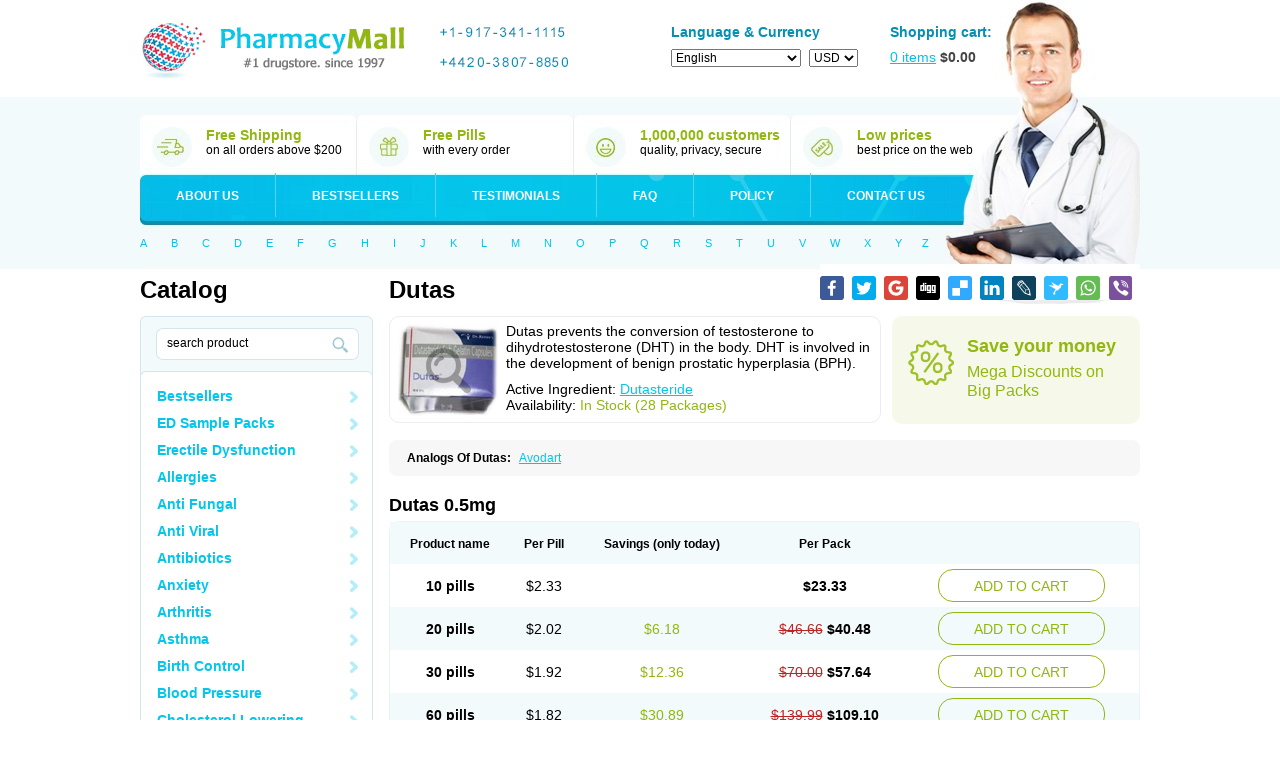

--- FILE ---
content_type: text/css
request_url: https://canadianhealthandcaremall.su/templates/102/css/media.css
body_size: 2641
content:
/* ----------- iPhone 4 and 4S ----------- */

/* Portrait and Landscape */
@media only screen
and (min-device-width: 310px)
and (max-device-width: 980px)
{
    .zoom-image{
        position: absolute;

    }
    .pic .zoom-image{
        display: none;
    }
    .pic.active .zoom-image{
        display: block !important;
    }
    .zoom-bg {
        position: fixed;
        left: -200px;
        right: -200px;
        display: block;
        top: -200px;
        bottom:-200px;
        display: none;
        z-index: 9999;
        background: rgba(0,0,0,0.2);
    }
    .zoom-bg.active{
        display: block;
    }
    .zoom-image img {
        width: 270px;
        position: fixed;
        left: 0;
        right: 0;
        top: 20px;
        margin: auto;
    }
    .social-icons {
        margin: 20px 0 0 0;
        float: none;
        text-align: center;
    }
    .bookmark_ico {
        margin: 0 4px 0 4px;
    }
    .mobile .rPart > .tit-big {
        padding-top: 5px !important;
    }
    html {
        background-position: center -528px;
    }
    .mobile .result_buttons #checkout,
    .rPart .btn:hover,
    .rPart .btn:focus,
    .rPart .btn:active {
        color: #fff;
        background: #92b710 !important;
    }
    .mobile .result_buttons #checkout:hover,
    .mobile .result_buttons #checkout:focus,
    .mobile .result_buttons #checkout:active {
        opacity: 0.8;
    }

    body.mobile {
        overflow-x: hidden;
    }
    .mobile #toFullVersion {
        display: block;
        padding: 20px;
        text-align: center;
        text-transform: uppercase;
        background: #36ceee;
        color: #fff;
        cursor: pointer;
    }
    .mobile #toFullVersion:focus,
    .mobile #toFullVersion:active {
        opacity: 0.8;
    }
    .mobile .mega-discount {
        width: auto;
        float: none;
    }
    .mobile .header .logo {
        text-align: center;
        margin: 0;
        float: none;
    }
    .mobile .master {
        background: none;
        width: auto;
    }
    .mobile .phones {
        float: none;
        padding: 10px 0 0 0;
        min-height:60px;
        width: 142px;
        margin: auto;
        /*margin: 0 0 0 -65px;*/
    }
    .mobile .phones .phoneDigits {
        padding: 0;
    }
    .mobile .phones .phoneDigits span {
        padding: 5px 0 0 0;
    }
    .mobile .lang-and-currency {
        float: none;
        padding: 17px 0 25px 0;
        background: #f3fafb;
        clear: both;
        text-align: center;
    }
    .mobile #form_currency select {
        min-width: 100px;
    }
    .mobile .best-sides {
        display: none;
    }
    .mobile .best-sides .e {
        padding: 0 0 10px 0;
        width: 50%;
        text-align: center;
    }
    .mobile .shopping-cart {
        background: #36ceee;
        display: block;
        padding: 20px 0 20px 0;
        margin: 0px 0 0 0 ;
        text-align: center;
        float: none;
        color: #fff;
    }
    .mobile .shopping-cart .tit {
        display: inline;
        color: #fff;
    }
    .mobile .shopping-cart i {
        color: #fff;
    }
    .mobile .main-menu {
        display: none;
    }
    .mobile .main-menu li {
        float: none;
        background: #36ceee
    }
    .mobile .search-by-letters {
        width: 100%;
        overflow-x: scroll;
        padding: 0;
    }
    ::selection {
        background: #ff6200;
        color: #fff; }
    ::-moz-selection {
        background: #ff6200;
        color: #fff;
    }
    .mobile .search-by-letters { scrollbar-face-color: #000000;
        scrollbar-highlight-color: #000000;
        scrollbar-shadow-color: #000000;
        scrollbar-3dlight-color: #000000;
        scrollbar-arrow-color: #000000;
        scrollbar-track-color: #000000;
        scrollbar-darkshadow-color: #000000;
    }
    .mobile .search-by-letters a:first-child,
    .mobile .search-by-letters a {
        padding: 20px 15px 10px 16px;
        font-weight: bold;
    }
    .bonusBox .e {
        display: block;
        float: none;
    }
    .mobile .area {
        padding: 0;
        width: auto;
        float: none;
    }
    .mobile .tit-big {
        position: relative;
        top:62px;
        padding-left: 10px;
        text-align: left;
    }
    .mobile .lPart {

    }
    .mobile .lPart .delivery-icons {
        display: none;
    }
    .mobile .lPart > .tit-big {
        background: #36ceee;
        cursor: pointer;
        padding-top: 12px;
        color: #fff;
    }
    .mobile .lPart:before,
    .mobile .lPart > .tit-big:before,
    .mobile .lPart > .tit-big:after {
        content: '';
        position: absolute;
        right: 16px;
        top: 18px;
        height: 4px;
        background: #fff;
        width: 28px;
        z-index: 50;
    }
    .mobile .lPart > .tit-big:before {
        top: 26px;
    }
    .mobile .lPart:before {
        top: 96px;
    }
    .mobile .lPart {
        float: none;
        width: 100%;
        position: relative;
        text-align: center;
    }
    .mobile .lPart .search,
    .mobile #search_box {
        position: relative;
        top: -50px;
        height: auto;
        background: #f3fafb;
        padding: 11px 10px 10px 10px;
    }
    .mobile .lPart .search .btn {
        width: 39px;
        background: #36ceee url(../img/l.png) no-repeat 5px 4px;
        left: auto;
        height: 37px;
        right: 9px;
    }
    .mobile .lPart .search .inp {
        background: #fff;
        border: solid 1px #36ceee;
        padding: 10px 0;
        margin: 0;
        height:15px;
        width: 100%;
        text-indent: 10px;
    }
    .mobile .lPart .sub-menu li.active ul {
        display: none !important;
    }
    .mobile .lPart .sub-menu li a::before {
        display: none !important;
    }
    .mobile .lPart .sub-menu {
        padding: 4px 0 0 0;
        border-radius: 0
    }
    .mobile .lPart .sub-menu li a {
        color: #fff;
        background: #36ceee;
        padding: 15px 0 15px 0;
        margin: 1px 0 0 0;
    }
    .mobile #categories {
        display: none;
    }
    .mobile .rPart {
        float: none;
        width: auto;
    }
    .mobile .autocomplete-suggestions {
        width: 100% !important;
        left: 0 !important;
    }
    .mobile .autocomplete-suggestion {
        padding: 7px 0 7px 0;
        padding-left: 20px;
    }
    .mobile .rPart > .tit-big {
        clear: both;
        float: none;
        top: auto;
        padding: 30px 10px 10px 10px;
        text-align: center;
    }
    .mobile .rPart .catalog {
        clear: both;
        padding: 10px 10px 10px 10px;
    }
    .mobile .rPart .catalog .line {
        padding: 0;
    }
    .mobile .rPart .catalog .line .e {
        width: auto;
        float: none;
        margin: 0;
        margin-bottom: 10px;
    }
    .mobile .rPart .catalog .line .e:focus,
    .mobile .rPart .catalog .line .e:active {
        opacity: 0.8;
    }
    .mobile .rPart .catalog .line .e:focus .buy,
    .mobile .rPart .catalog .line .e:active .buy {
        background: #92b710;
    }
    .mobile .special-offer {
        width: auto;
        margin: 20px 10px 20px 0;
        min-height: 50px;
        padding: 0;
        width: 100%;
        background-repeat: no-repeat;
        background-size: 100%;
        position: relative;
        display: none;
    }
    .mobile .backet_table_block .backet_table tbody tr td:first-child {
        padding-left: 3px;
        text-align: center;
    }
    .mobile .special-offer span {
        margin: 0;
        position: absolute;
        top:39%;
        right: 21px;
    }
    .mobile .add-to-cart {
        display: block;
        font-size: 10px;
        padding: 8px 8px 8px 8px;
        white-space: nowrap;
    }
    .mobile.lang-fr .add-to-cart {
        white-space: normal;
    }
    .mobile .dosages .dosage_table th {
        padding: 15px 3px 13px 3px;
    }
    .mobile.lang-en .dosages .dosage_table th:nth-child(2) {
        white-space: nowrap;
    }
    .mobile .dosages .dosage_table th span {
        display: none;
    }
    .mobile .dosages .dosage_table td {
        font-size: 12px;
        padding: 14px 3px 13px 3px;
    }
    .mobile .dosages .dosage_table td:first-child {
        white-space: nowrap;
    }
    .mobile.lang-fr .dosages .dosage_table td.buy-td {
        min-width: 70px;
    }
    .mobile.lang-it .dosages .dosage_table td.buy-td {
        min-width: 70px;
    }
    .mobile.lang-it .dosages .dosage_table td.buy-td a {
        white-space: normal;
    }
    .mobile .backet_table_block .backet_table tbody td {
        white-space: normal;
    }
    .mobile .backet_table_block .backet_table tr th span {
        display: none;
    }
    .mobile .dosages .val {
        padding-left: 10px;
    }
    .mobile .strong-sides table td {
        display: block;
    }
    .mobile .strong-sides table td div {
        display: block;
        float: none;
    }
    .mobile .rPart .btn {
        text-align: center;
        width: 100%;
        margin-bottom: 10px;
        background: #fff;
    }
    .mobile.lang-fr .rPart .btn {
        font-size: 13px;
    }
    .mobile .h1 {
        padding-left: 16px;
        padding-right: 16px;
    }
    .mobile #backet_form {
        padding: 0 0 0 0;
    }
    .mobile .discount_form .discount_table {
        top: -350px;
        left: 10px;
        background: #f3fafb;
    }
    .mobile .rPart .discount_table .i {
        padding: 7px 0 8px;
        width: 100% !important;
    }
    .mobile .discount_form {
        width: 100%;
    }
    .mobile .discount_form .discount_table {
        width: 100%;
        left: 0;
    }
    .rPart .btn-discount {
        padding-left: 0;
        padding-right: 0;
        top: 6px;
        margin: 0;
    }
    .discount_form .discount_table .h1 {
        text-align: center;
    }
    .mobile .discount_form .discount_table td {
        display: block;
        padding: 0 16px 2px;

    }
    .mobile .result_price_and_discount_block .totalPrice {
        padding: 0 16px;
        float: right;
    }
    .mobile .result_price_and_discount_block {
        margin-top: 140px !important;
    }
    .mobile .result_price_and_discount_block .old {
        padding-left: 16px;
    }
    .mobile .result_buttons {
        padding: 0 16px 10px;
    }
    .mobile .result_buttons .btn {
        padding: 11px 0;
        background: none;
    }
    .mobile .result_buttons #checkout {
        padding: 16px 0 !important;
        min-height: 60px;
    }
    .mobile .result_price_and_discount_block {
        text-align: left !important;
    }
    .error {
        color: red;
    }
    .mobile .result_price_and_discount_block .totalPrice span {
        margin-left: 10px;
    }


    .mobile .footer .serts {
        background-position: 0 15px;
        background-size: 100%;
        height: 60px;
    }

    .mobile .footer .add-menu {
        border-radius:0;
        background: none;
    }
    .mobile .footer .add-menu li {
        background: #36ceee;
        float: none;
        display: block;
        margin: 0 0 1px 0;
    }

    .mobile .footer .copyR {
        float: none;
        padding: 10px 0 10px 0;
        display: block;
        float: none !important;
        text-align: center;
    }
    .mobile .footer .payments {
        float: none;
        text-align: center;
        clear: both;
        padding: 10px 0 10px 0;
    }
    .mobile .product_descr {
        float: none;
        width: auto;
    }
    .mobile.discount_ok .result_price_and_discount_block {
        margin-top: 20px !important;
    }
/*and (-webkit-min-device-pixel-ratio: 2) {*/
    .mobile #toTop {
        display: none;
        position: fixed;
        bottom: 20px;
        right: 20px;
        width: 60px;
        height: 60px;
        background: #fff;
        text-align: center;
        font-weight: bold;
        font-size: 23px;
        font-family: "Helvetica Neue Light", "Lucida Grande", "Calibri", "Arial", sans-serif;
        cursor: pointer;
        z-index: 2000;
        background: #36ceee;
        color: #fff;
    }
    .mobile #toTop:hover,
    .mobile #toTop:focus,
    .mobile #toTop:active {
        background: #fff;
        color: #36ceee;
    }
    .mobile #toTop.visible {
        display: block;
    }
    .mobile #toTop div {
        padding: 14px 0 0 0;
    }
    #toMobileVersion {
        min-width: 960px;
        display: block;
    }
    .mobile #toMobileVersion {
        min-width: inherit;
        display: none;
    }
    .mobile .backet_table_block .backet_table thead .first_tr th:nth-child(3) {
        width: auto !important;
    }
    .rPart textarea, .rPart .i,
    select, input[type='text'],input[type='number'],textarea {font-size:16px;}
    body{ -webkit-text-size-adjust:none;}



}

--- FILE ---
content_type: application/javascript; charset=UTF-8
request_url: https://canadianhealthandcaremall.su/templates/102/js/js.js
body_size: 5754
content:
document.cookie = "js_test=1; path=/;";

var mainWidthWindow = 800;

jQuery.fn.tabs=function(){var $this=$(this),$top=$(".nav",$this),$cont=$(".items",$this);$("li",$top).click(function(){$o=$(this);if(!$o.hasClass("active")){$("li.active",$top).removeClass("active");$o.addClass("active");i=$("li",$top).index($o);$("li",$cont).fadeOut('fast');$("li.item:eq("+i+")",$cont).fadeIn('fast');$.console(i);}return false;});}

var nowCharsInForm = 0;

jQuery.expr[':'].Contains = function(a,i,m){
	objx = $(a).text().toLowerCase();
	if ( nowCharsInForm > 2 ) {
		return objx.indexOf(m[3].toLowerCase())>=0;
	} else {
		str = objx.substr(0,2);
		return str.indexOf(m[3].toLowerCase())>=0;
	}
};

$(window).scroll(function(){
    if ( $(window).scrollTop() > 2200 ) {
        $('#toTop').addClass('visible');
    } else {
        $('#toTop').removeClass('visible');
    }
});

$(document).ready(function(){
	if ( $(window).width() > 500 ) {
		$('.pic').hover(function(){
			$('.zoom-bg').fadeIn('slow');
			$('.pic').addClass('active');
		}, function(){
			$('.zoom-bg').fadeOut('slow');
			$('.pic').removeClass('active');
		});
	} else {
		$('.pic').click(function(){
			$('.zoom-bg').toggleClass('active');
			$('.pic').toggleClass('active');
		});
	}
    $('#toMobileVersion').click(function(){
		$('#footer').append($('.phones'));
        document.cookie = "no_mobile=1; path=/;";
        document.cookie = "no_mobile=0; path=/;";
        $('body').addClass('mobile');
        var body = $("html, body");
        body.stop().animate({scrollTop:0}, '400', 'swing', function() {});
    });


    $('#toTop').click(function(){
        var body = $("html, body");
        body.stop().animate({scrollTop:0}, '500', 'swing', function() {

        });
    });

    if (
        $('.need-scroll').length > 0
        &&
        $(window).width() < mainWidthWindow
    ) {
		var body = $("html, body");
		body.stop().animate({scrollTop:490}, '400', 'swing', function() {});
	}

	$('#toFullVersion').click(function(){
		$('body').removeClass('mobile');
		$('.phones').insertAfter($('.logo'));
        $('#categories').slideDown('fast');
        document.cookie = "no_mobile=2; path=/;";
	});

    if ( $(window).width() < mainWidthWindow ) {
        myevents();
    }
    if ( !getCookie('js_test') ) {
        texter = 'Please Enable Cookies in Your Internet Web Browser to Continue Shopping.';
        $('body').append('<div class="warning-danger">' + texter + '</div>')
        alert(texter);
    }

	var min_ship_price = $('.cell3 span', $('#shipping input:checked').parents('tr:first')).text();
	var currentSelection = -1;
	var focus_cnt_val;
	var var_search_word_for_enter = '';
	
	var clickCntr = 0;

	$('#subject_select').change(function(){
		if ( $(this).val() == 'Other' ) {
			$('#custom_subject').slideDown('fast');
		} else {
			$('#custom_subject').slideUp('fast');
		}
	});
	
	
	(function($){
	    $.fn.liHighLight = function(params){
	        var p = $.extend({
	            words: '',
                'class': 'highlight'
	        }, params);
	        return this.each(function(){
	            var wrap = $(this);
	            var wArr = $.trim(p.words).split('+');
	            htmlreplace($(this));
	            function htmlreplace(element){
	                if (!element) element = document.body;
	                var wrap = $(element).contents().each(function () {
	                    if (this.nodeType === 3) {
	                        var result = $(this).text();
	                        for(i = 0; i < wArr.length; i++){
	                            result = result.replace(new RegExp(wArr[i],'gi'),'<u class="'+p['class']+'">$&</u>');
	                        }
	                        $(this).after(result).remove();
	                    } else {
	                        htmlreplace(this);
	                    };
	                });
	            };
	        });
	    };
	})(jQuery);

    if ( qWord.length > 3 ) {
		$('.catalog').liHighLight({
	        words:qWord,
	        'class': 'highlight'
	    });
	}

    //s1 = "&copy; 2001-" + var_date_y + " Canadian Pharmacy Ltd. All rights reserved.";
    //s2 = "Canadian Pharmacy Ltd. is licensed online pharmacy. <br />";
    //s3 = "International license number 07371245 issued 17 aug " + var_date_y_l;
    $('#copyR').html(s1 + s2 + s3);
   
	
	
	$('.oneLineHeight').each(function(){
		thish = $(this).innerHeight();
		innerh = $('.nowHeight', this).innerHeight();
		if ( innerh > thish ) {
			$('.viewAll', this).css('display', 'block');
		}
	});
	$('.oneLineHeight .viewAll').click(function(){
		innerh = $('.nowHeight', $(this).parents('.oneLineHeight:first')).innerHeight();
		$(this).parents('.oneLineHeight:first').animate({'height': innerh}, '200');
		$(this).fadeOut('fast');
	});

    $('#change_language select').change(function(){
        $(this).parents('form:first').submit();
    })

    $('#backet_form').submit(function(){
        if ( bil_ext == 1 ) {
            url = bil_url + '/billing';
            $('#backet_form').attr('action', url);
        } else {
            url = BASE_FOLDER + 'billing';
            $('#backet_form').attr('action', url);
        }
    });

    $('#search_box').submit(function(){
        if ( $('#q').val() == '' ) {
            return false;
        }

        // SEARCH
        if ( $('.autocomplete-selected').length > 0 ) {
            //alert($('.autocomplete-selected').data('index')) ;
            pill = $('.autocomplete-selected').data('index');

            setSearchHistory(pill);

            $('#categories li li a').each(function(){
                if ( $('.name', this).text() == pill ) {
                    url = $(this).attr('href');
                    //alert(url);
                    window.location.href = url;
                    return false;
                }
            });
            return false;
        } else {
            setSearchHistory($('#q').val());
        }
    });
	
	$('#reloader_of_image').click(function(){
		$('#control_image').attr('src', '');
		$('#control_image').attr('src', BASE_FOLDER + 'contact/?image&' + clickCntr);
		clickCntr++;
		return false;
	});
	
	$('#shipping tr').click(function(){
		$('input', this).attr('checked', 'checked');

		current_ship_price = $('td.cell3 span', this).text();

		new_ship_type = $('#shipping input:checked').val();
		document.cookie = "shipping=" + new_ship_type + "; path=/;";
		$('#ship_price').val(current_ship_price);
		location.href = '?';
	});
	
	
	$('#rights').html(s1 + s2 + s3);
	
	$('#update_button').css('display', 'none');
	$('#subMenu li').click(function(){
		$('ul', this).fadeToggle('fast');
		$(this).addClass('open');
	});
	/*
	$('.catalog .line').each(function(){
		h = 0;
		$('.e', this).each(function(){
			nowH = $(this).innerHeight();
			if ( nowH > h ) {
				h = nowH;
			}
		});
		$('.e', this).css('height', h);
	});
	*/
	
	function set_vertical(element_id) {
		el_h = parseInt($( element_id).css('height')) + parseInt($( element_id).css('padding-top')) + parseInt($( element_id).css('padding-bottom'));
		win_h = $(window).height();
		result_h = ( win_h - el_h ) / 2;
		result_h = parseInt(result_h);
		scroll_top = $(window).scrollTop();
		document_h = $(document).height();
		top_el = scroll_top + result_h;
		$(element_id).css('top', top_el);
	}
	
	$('#you_are_tr input').change(function(){
		if ( $(this).val() == 1 ) {
			$('#ccn_fld').fadeIn('fast');
		} else {
			$('#ccn_fld').fadeOut('fast');
		}
	});
	
	$('#billing_form').submit(function(){
		if ( form_validator() == false ) {
			return false;
		}
	});
	function set_analog_pic_ico() {
		my_val = $('#fld_credit_card_type option:selected').val();
		$('.bill_actual_list span').removeClass('active');
		$('.bill_actual_list span.'+ my_val + '').addClass('active');
	}
	set_analog_pic_ico();
	$('.bill_actual_list span').click(function(){
		sel = $(this).attr('title');
		$('.bill_actual_list span').removeClass('active');
		$(this).addClass('active');
		$('#fld_credit_card_type').val(sel);
	});
	$('#fld_credit_card_type').change(function(){
		my_val = $(this).val();
		$('.bill_actual_list span').removeClass('active');
		$('.bill_actual_list span.'+ my_val + '').addClass('active');
	});
	if ( $('#bill_shipping_is_different').is(':checked') != true ) {
		$('.bill_shipping_different_block').css('display', 'none');
	}
	$('#bill_shipping_is_different').change(function(){
		
		if ( $('#bill_shipping_is_different').is(':checked') != true ) {
			$('.bill_shipping_different_block').slideUp('fast');
		} else {
			$('.bill_shipping_different_block').slideDown('fast');
		}
	});
	if ( $('#fld_payment_type_eCheck').is(':checked') ) {
		$('#pay_bay_credit_eChceck_box').css('display', 'block');
		$('#pay_bay_credit_card_box').css('display', 'none');
	}
	if ( $('#fld_payment_type_credit_card').is(':checked') ) {
		$('#pay_bay_credit_eChceck_box').css('display', 'none');
		$('#pay_bay_credit_card_box').css('display', 'block');
	}
	$('#fld_payment_type_credit_card').click(function(){
		if ( $(this).is(':checked') ) {
			$('#pay_bay_credit_eChceck_box').slideUp('fast');
			$('#pay_bay_credit_card_box').slideDown('fast');
		}
	});
	$('#fld_payment_type_eCheck').click(function(){
		if ( $(this).is(':checked') ) {
			$('#pay_bay_credit_eChceck_box').slideDown('fast');
			$('#pay_bay_credit_card_box').slideUp('fast');
		}
	});
	$('#bonus input').change(function(){
		new_data = $(this).val();
		if ( new_data == '' ) {
			link = '?bonus_off=1&SID=' + session_id + '';
			$.get(link, {}, function(){});
		}
		document.cookie = "bonus=" + new_data + "; path=/;";
	});
	$('#q').autocomplete({
		serviceUrl: function(){
			url = BASE_FOLDER + 'search?q=' + $('#q').val() + '&ajax=1';
			return url;
		},
		showNoSuggestionNotice: false,
		noSuggestionNotice: false,
		minChars: 1,
		//maxHeight: 260,
		orientation: 'bottom',
		//autoSelectFirst: true,
		preserveInput: true,
		triggerSelectOnValidInput: false,
		onInvalidateSelection: function () {
			//alert(1)
		},
		onSelect: function(suggestion) {
            // SEARCH
            setSearchHistory(suggestion.originalname);
			url = BASE_FOLDER + 'categories/' + suggestion.data.replace(" ", "-").replace(" ", "-").replace(" ", "-") + '/' + suggestion.originalname.replace(" ", "-").replace(" ", "-").replace(" ", "-") + '?synonym=' + suggestion.value;
			window.location.href = url;
		},
		preventBadQueries: false,
		
		transformResult: function(response) {
			if ( !response ) {
				$('#q').autocomplete('hide');
			}
			return typeof response === 'string' ? $.parseJSON(response) : response;
			//return response;
		},
		noCache: true,
		onSearchError: function (query, jqXHR, textStatus, errorThrown) {
			
		}
		
	});
	function dump(obj, obj_name) {
  var result = ""
  for (var i in obj)
    result += obj_name + "." + i + " = " + obj[i] + "\n";
  return result
}
    
	$("body").click(function(event) {
		a = event.target;
		id = $(a).attr('id');
		if ( id != 'search_result' || id != 'q' ) {
			$('search_result').fadeOut('fast');
		}
	});
    
    /*
    $('#q').keyup(function(e) {
    	switch(e.keyCode) { 
			case 38: // UP
				navigate_arrows('up');
				return;
			break;
			case 40: // DOWN
				navigate_arrows('down');
				return;
			break;
		}
	});
	*/
	
	$('body').click(function(){
		if ( $('#search_result').css('display') == 'block' ) {
			$('#search_result').fadeOut('fast');
		}
	});
	
	
	function navigate_arrows(param) {
		cntOfElmnts = $("a", "#search_result").length;
		if ( ( currentSelection > -2 ) && currentSelection < cntOfElmnts ) {
			if ( param == 'up') {
				if (currentSelection > 0) {
					currentSelection = currentSelection - 1;
				} else {
					currentSelection = cntOfElmnts - 1;
				}
			}
			if ( param == 'down' ) {
				currentSelection = currentSelection + 1;
				if ( currentSelection == cntOfElmnts ) {
					currentSelection = 0;
				}
			}
		}
		$("#search_result a").eq(currentSelection).addClass("active");
		var_search_word_for_enter = $("#search_result a.active").html();
	}
    
    $('#q').val(search_title);
    
    $(".auto_clear").live("focus",function(){var $this=$(this),val=$this.val();if(!$this.data("v"))$this.data("v",val);$this.val(val==$this.data('v')?'':val);}).live("blur",function(){var $this=$(this),val=$this.val();$this.val(val==''?$this.data('v'):val);});
    
	$('#categories div').click(function(){
		$('#categories li').removeClass('focus');
		$('#categories ul').slideUp('fast');
		$($(this).parent()).addClass('focus');
		$('ul', $(this).parents('li:first')).slideDown('fast');
	});
	
	$('#form_language').change(function(){
		$(this).submit();
	});
	$('#form_currency').change(function(){
		$(this).submit();
	});
	
	$('.addPillBox .nav li').hover(function(){
		$(this).addClass('hover');
	}, function(){
		$('.addPillBox .nav li').removeClass('hover');
	});
	$('.addPillBox .item').css('display', 'none');
	$('.addPillBox .item:first').css('display', 'block');
	$('.addPillBox').tabs();
	
	$('.b_plus').click(function(){
		pointer = this;
		b_minus(pointer, 1, false);
	});
	
	$('.b_minus').click(function(){
		pointer = this;
		b_minus(pointer, -1, false);
	});
	
	
	 
	function b_minus(my_this, sdvig, notsetval){
		v = $('.cnt', $(my_this).parents('tr:first')).val();
		v = parseInt(v);
		v = v + sdvig;
		if ( v < 1 && notsetval != true ) {
			aleret(1);
			return false;
		}
		if ( notsetval == false ) {
			v = $('.cnt', $(my_this).parents('tr:first')).val(v);
		}
		id_pack = $('.id_pack', $(my_this).parents('tr:first')).text();
		link = ajax_path + 'change_count.php?SID=' + session_id;
		link = BASE_FOLDER + 'basket';
		window.location.href = '?id_pack=' + id_pack + '&w=' + sdvig;
		
		$.post(
			link, {'id_pack': id_pack, 'to': sdvig, 'ajax': 1},
			function(data) {
				$('#bbonus_Viagra').text(data.bonus.Viagra[0]);
				$('#bonus_cnt').val(data.bonus.Viagra[0]);
				$('#bbonus_Cialis').text(data.bonus.Cialis[0]);
				air_mail_price = data.air_mail_price;
				ems_price = data.ems_price;
				air_mail_price_original = data.air_mail_price_original;
				ems_price_original = data.ems_price_original;
				$('#air_mail_price_original').val(air_mail_price_original);
				$('#ems_price_original').val(ems_price_original);
				total_price_with_shipping_original = data.total_price_with_shipping_original;
				$('#total_price_with_shipping_original').val(total_price_with_shipping_original);
				$('#shipping tr.metka_AirMail .cell3 span').html(air_mail_price);
				$('#shipping tr.metka_EMS .cell3 span').html(ems_price);
				$('#shipping_ptice_in_original_currency').val(123);
				order_total_price = round(data.total_price);
				total_price_with_shipping = round(data.total_price_with_shipping);
				total_price_discount = round(data.total_price_discount);
				$('#price_without_shipping .old span').html(order_total_price);
				$('#price_without_shipping .new span').html(total_price_discount);
				$('#header_total_price').html(order_total_price);
				$('#result_price').html(total_price_with_shipping);
				$('#total_count').html(data.total_count);
				// HIDDEN FIUELD CHANGE TOO
				$('#price_total_hidden').val(total_price_with_shipping);
				$('#order_total_price_with_shipping_original_hidden').val(data.total_price_with_shipping_original);
				if ( data.discount_ok != true ) {
					$('.discount_table').fadeIn('normal');
					$('#price_without_shipping .new').removeClass('show');
					$('#price_without_shipping .old').removeClass('thr');
				} else {
					$('.discount_table').fadeOut('normal');
					$('#price_without_shipping .new').addClass('show');
					$('#price_without_shipping .old').addClass('thr');
				}
				min_ship_price = $('.cell3 span', $('#shipping input:checked').parents('tr:first')).text();
			}, "JSON"
		)
	}
	
	
	
	$('#backet_table .cnt').focus(function(){
		focus_cnt_val = $(this).val();
	});
	$('#backet_table .cnt').change(function(){
		if ( $(this).val() > focus_cnt_val ) {
			diff = $(this).val() - focus_cnt_val;
		} else {
			diff = (focus_cnt_val - $(this).val()) * (-1);
		}
		pointer = this;
		b_minus(pointer, diff, true)
	});
	
	
	function round(A) {
		x = Math.round(A*100)/100;
		return x;
		tmp = explode('.', x);
		if ( tmp[1].length == 1 ) {
			x = x + '0';
		}
		x = parseFloat(x);
		return x;
	}
	
	$("body").ajaxStart(function(){
		if ( $('#ajax_preloader').css('display') != 'block' ) {
			$('#ajax_preloader').fadeIn('normal');
		}
		
		set_vertical('#ajax_preloader');
	});
	$("body").ajaxComplete(function(){
		if ( $('#ajax_preloader').css('display') == 'block' ) {
			$('#ajax_preloader').fadeOut('fast');
		}
	});
	$("body").ajaxError(function(){
		//alert('error! press F5 for continue');
	});
});

function explode (delimiter, string, limit) {
var emptyArray = {0: ''};
if (arguments.length < 2 || typeof arguments[0] == 'undefined' || typeof arguments[1] == 'undefined') {return null;}
if (delimiter === '' || delimiter === false || delimiter === null) {return false;}
if (typeof delimiter == 'function' || typeof delimiter == 'object' || typeof string == 'function' || typeof string == 'object') {return emptyArray;}
if (delimiter === true) {delimiter = '1';}
if (!limit) {return string.toString().split(delimiter.toString());}
var splitted = string.toString().split(delimiter.toString());
var partA = splitted.splice(0, limit - 1);
var partB = splitted.join(delimiter.toString());
partA.push(partB);
return partA;
}




jQuery.create = function() {
    if (arguments.length == 0) return [];
    var args = arguments[0] || {}, elem = null, elements = null;
    var siblings = null;

    // In case someone passes in a null object,
    // assume that they want an empty string.
    if (args == null) args = "";
    if (args.constructor == String) {
        if (arguments.length > 1) {
            var attributes = arguments[1];
                if (attributes.constructor == String) {
                            elem = document.createTextNode(args);
                            elements = [];
                            elements.push(elem);
                            siblings =
        jQuery.create.apply(null, Array.prototype.slice.call(arguments, 1));
                            elements = elements.concat(siblings);
                            return elements;

                    } else {
                            elem = document.createElement(args);

                            // Set element attributes.
                            var attributes = arguments[1];
                            for (var attr in attributes)
                                jQuery(elem).attr(attr, attributes[attr]);

                            // Add children of this element.
                            var children = arguments[2];
                            children = jQuery.create.apply(null, children);
                            jQuery(elem).append(children);

                            // If there are more siblings, render those too.
                            if (arguments.length > 3) {
                                    siblings =
        jQuery.create.apply(null, Array.prototype.slice.call(arguments, 3));
                                    return [elem].concat(siblings);
                            }
                            return elem;
                    }
            } else return document.createTextNode(args);
      } else {
              elements = [];
              elements.push(args);
              siblings =
        jQuery.create.apply(null, (Array.prototype.slice.call(arguments, 1)));
              elements = elements.concat(siblings);
              return elements;
      }
};
function delCookie(name) {
    document.cookie = name + "=" + "; expires=Thu, 01 Jan 1970 00:00:01 GMT";
}

$(window).resize(function(){
    if ( $(window).width() > mainWidthWindow ) {
        $('#categories').slideDown('fast');
		myevents();
    } else {
		//$('.phones').insertAfter($('.logo'));
    }

});

function myevents() {
	if ( $('body').hasClass('mobile') ) {
		$('#footer').append($('.phones'));
	}

    $('.mobile .lPart > .tit-big').unbind('click');
    $('.mobile .lPart > .tit-big').on('click', function(){
    $('#categories').slideToggle('fast');
});

}